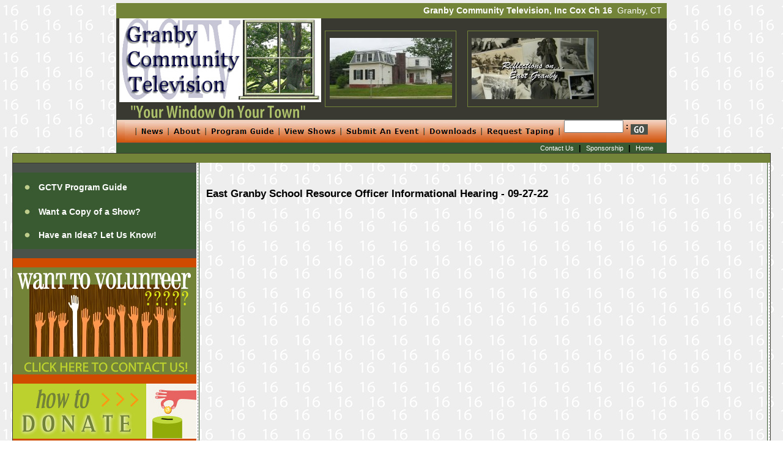

--- FILE ---
content_type: text/html;charset=UTF-8
request_url: https://gctv16.org/viewshows/governmentrelateds/east-granby-school-resource-officer-informational-/
body_size: 3708
content:
<!DOCTYPE HTML PUBLIC "-//W3C//DTD HTML 4.01 Transitional//EN">
<html>
<head>
<title>GCTV Granby Community Television</title>
<meta http-equiv="Content-Language" content="en-us">
<META HTTP-EQUIV="Content-Type" CONTENT="text/html; charset=iso-8859-1">
<link rel="stylesheet" href="https://gctv16.org/frameworks/default/default.css" type="text/css">
<!--<script language="JavaScript" src="https://gctv16.org/frameworks/default/rotate.js"></script>-->
</head>
<body>

<div align="center">
	<table border="0" cellpadding="0" cellspacing="0" width="900">
		<tr>
			<td width="100%" bgcolor="#738439" height="25">
			<p style="text-align: right" class="textwhite"><strong>Granby Community 
			Television, Inc  Cox Ch 16&nbsp; </strong>Granby, CT&nbsp;&nbsp;</td>
		</tr>
		<tr>
			<td width="100%" bgcolor="#393931">
			<table border="0" cellpadding="0" cellspacing="0" width="100%">
				<tr>
					<td width="26%">
					<a href="http://www.gctv16.org/">
					<img border="0" src="https://gctv16.org/images/gctv_logo_lg.jpg" width="341" height="165" alt="Homepage - Granby Community Television"></a></td>
					<td width="74%" style="text-align: center">
					<table border="0" cellpadding="0" cellspacing="0" width="80%">
						<tr>
							<td style="border:1px solid #738439; text-align: center" width="48%" height="125"><img border="0" src="https://gctv16.org/images/gctv-header.jpg" width="200" height="100"></td>
							<td style="text-align: center" width="4%">&nbsp;</td>
							<td style="border:1px solid #738439; text-align: center" width="48%"><a href="http://gctv16.hostingct.net/viewshows/reflections"><img border="0" src="https://gctv16.org/images/banner-reflections.jpg" width="200" height="100"></a></td>
						</tr>
					</table>
					</td>
				</tr>
			</table>
			</td>
		</tr>
		<tr>
			<td width="100%" height="35" background="https://gctv16.org/images/bg_navtop1.jpg" style="border: 1px solid #4A524A">
			<div align="center">
				<table border="0" cellpadding="0" cellspacing="0" width="98%">
					<tr>
						<td width="82%">
						<p style="text-align: center">
						<img src="https://gctv16.org/images/gctv-header-nav.jpg" width="715" height="31" border="0" name="MenuImage" usemap="#MenuMap"></td>
						<td width="18%" nowrap>
			                    <form action="/search/default.htm"><input type="text" name="search" size="10">&nbsp;: <input type="image" style="font-size: 8pt; font-family: Verdana" value="Search" src="https://gctv16.org/images/search_go.jpg" align="middle">
                                 </form></td>
					</tr>
				</table>
			</div>
			</td>
		</tr>
		<tr>
			<td width="100%" bgcolor="#395A31">
			<table border="0" cellpadding="0" cellspacing="0" width="100%">
				<tr>
					<td width="98%">
					<p style="text-align: right">
					<a class="smheadlink" href="https://gctv16.org/contactus/">Contact Us</a>&nbsp; 
					|&nbsp; <a class="smheadlink" href="https://gctv16.org/sponsorship/">Sponsorship</a>&nbsp; |&nbsp;
					<a class="smheadlink" href="http://www.gctv16.org/">Home</a>&nbsp;
				  </td>
					<td width="2%">&nbsp;</td>
				</tr>
			</table>
			</td>
		</tr>
	</table>
</div>
<div align="center">
	<table border="0" cellpadding="0" cellspacing="0" width="900">
		<tr>
			<td width="100%" style="border: 1px solid #393931" valign="top">
			<table border="0" cellpadding="0" cellspacing="0" width="100%">
				<tr>
					<td width="100%" bgcolor="#738439">&nbsp;</td>
				</tr>
				<tr>
					<td width="100%" valign="top">
					<table border="0" cellpadding="0" cellspacing="0" width="100%">
						<tr>
							<td width="28%" valign="top" bgcolor="#738439">
							<table border="0" cellpadding="0" cellspacing="0" width="100%">
								<tr>
									<td width="100%" style="border-right: 1px solid #393931; border-bottom: 1px solid #393931" valign="top">
									<script type="text/javascript">
//new fadeshow(https://gctv16.org/images_ARRAY_NAME, slideshow_width, slideshow_height, borderwidth, delay, pause (0=no, 1=yes), optionalRandomOrder)
//new fadeshow('https://gctv16.org/images', 300, 225, 0, 4800, 0, "R");
</script></td>
								</tr>
								<tr>
									<td width="100%" bgcolor="#4A524A">&nbsp;</td>
								</tr>
								<tr>
									<td width="100%" bgcolor="#395A31" height="125">
									<div align="center">
										<table border="0" cellpadding="0" cellspacing="3" width="90%">
											<tr>
												<td width="8%">
												<img border="0" src="https://gctv16.org/images/circle_bullet_green.jpg" width="15" height="14"></td>
												<td width="92%" height="40">
												<a class="rightnavlink" href="https://gctv16.org/programguide/">
												GCTV Program Guide</a></td>
											</tr>
											<tr>
												<td width="8%">
												<img border="0" src="https://gctv16.org/images/circle_bullet_green.jpg" width="15" height="14"></td>
												<td width="92%" height="35">
												<a class="rightnavlink" href="https://gctv16.org/viewshows/copy/">
												Want a Copy of a Show?</a></td>
											</tr>
											<tr>
												<td width="8%">
												<img border="0" src="https://gctv16.org/images/circle_bullet_green.jpg" width="15" height="14"></td>
												<td width="92%" height="35">
												<a class="rightnavlink" href="https://gctv16.org/contactus/">
												Have an Idea? Let Us Know!</a></td>
											</tr>
										</table>
									</div>
									</td>
								</tr>
								<tr>
									<td width="100%" bgcolor="#4A524A">&nbsp;</td>
								</tr>
								<tr>
									<td width="100%" bgcolor="#D04B00">&nbsp;</td>
								</tr>
								<tr>
									<td width="100%" style="text-align: center" bgcolor="#738439"><a href="https://gctv16.org/about/howtovolunteer/"><img border="0" src="https://gctv16.org/images/vol_graphic.jpg" width="300" height="175"></a></td>
								</tr>
								<tr>
									<td width="100%" bgcolor="#D04B00">&nbsp;</td>
								</tr>
								<tr>
									<td width="100%" bgcolor="#738439"><a href="https://gctv16.org/donate/"><img border="0" src="https://gctv16.org/images/donate-graphic1.jpg" width="300" height="90" alt="How To Donate"></a></td>
								</tr>
								<tr>
									<td width="100%" bgcolor="#D04B00">&nbsp;</td>
								</tr>
                                <tr>
									<td width="100%">&nbsp;</td>
								</tr>
								<tr>
								  <td><table border="0" cellpadding="0" cellspacing="0" width="100%">
								    <tr>
								      <td width="100%" bgcolor="#E7ECD2" style="border: 2px solid #393931; "><h3>Sponsors:</h3>
								        <p style="text-align:center"><a href="http://www.windsorfederal.com/" target="_blank"><img src="https://gctv16.org/images/WFSLogo1_blue_jpg.jpg" alt="Windsor Federal Savings"  border="0"></a></p>
								        <p style="text-align:center"><a href="http://www.mcleancare.org" target="_blank"><img src="https://gctv16.org/images/mclean.jpg" alt=" McLean Care in Simsbury" border="0"></a></p>
								        <p style="text-align:center"><a href="http://www.teamviewer.com/" target="_blank"><img src="https://gctv16.org/images/team-viewer.png" alt=" Team Viewer" border="0"></td>
							        </tr>
<tr><td><p>&nbsp;</p><p style="text-align:center">
<a href="http://www.hostingct.com" border="0"><img src="https://gctv16.org/frameworks/default/donated-by-hostingct.jpg" title="website hosting and design in connecticut"></a></p>
</td></tr>

							      </table></td>
							  </tr>
								<tr>
								  <td>&nbsp;</td>
							  </tr>
							</table>
							</td>
							<td width="2%" valign="top" background="https://gctv16.org/images/grayvert1.gif">&nbsp;
							</td>
							<td width="64%" valign="top">
							<div align="center">
							<table cellpadding="0" cellspacing="0" width="95%" style="border-left: 1px solid #395A31; border-right: 1px solid #395A31; border-bottom: 1px solid #395A31">
								<tr>
									<td width="100%">&nbsp;</td>
								</tr>
								
								<tr>
									<td width="100%">
									<div align="center">
										<table border="0" cellpadding="4" cellspacing="0" width="95%">
											<tr>
												<td width="100%"><table cellpadding="3" cellspacing="4" width="100%" style="page-break-within:avoid"><tr><td valign="top" width="100%"><h4>East Granby School Resource Officer Informational Hearing - 09-27-22</h4><span class="maintext"><span class=""><iframe width="906" height="510" src="https://www.youtube.com/embed/s-3ItJSHvoo" title="East Granby School Resource Officer Informational Hearing - 09-27-22" frameborder="0" allow="accelerometer; autoplay; clipboard-write; encrypted-media; gyroscope; picture-in-picture" allowfullscreen></iframe></span></span><br></td></tr></table>
												  <p></td>
											</tr>
											<tr>
												<td width="100%">&nbsp;</td>
											</tr>
											<tr>
												<td width="100%">
												<h1 style="text-align: center" class="short">
												<font color="#FC4001">GCTV</font></h1>
												</td>
											</tr>
											<tr>
												<td width="100%">
												<h1 style="text-align: center" class="featuretext3">
												<img border="0" src="https://gctv16.org/images/arrow-orange-white.jpg" width="15" height="14" alt="what do you want to see on GCTV?">&nbsp;
												What do you want to see on TV?</h1>
												</td>
											</tr>
											<tr>
												<td width="100%">
												<p style="text-align: center" class="featuretext3">
												<img border="0" src="https://gctv16.org/images/arrow-orange-white.jpg" width="15" height="14" alt="what do you want to see on GCTV?">&nbsp;
												What do you want your family to 
												see on TV?</td>
											</tr>
											<tr>
												<td width="100%">
												<p style="text-align: center">
												<br>
												<a class="linkblack" href="mailto:board@gctv16.org?subject=What I'd Like to See on TV">Let Us Know!</a>
												<p style="text-align: center">
												&nbsp;</td>
											</tr>
											</table>
									</div>
									</td>
								</tr>
								<tr>
									<td width="100%">&nbsp;</td>
								</tr>
							</table>
							</div>
							<p>&nbsp;</td>
							<td width="1%" valign="top" background="https://gctv16.org/images/grayvert1.gif">&nbsp;
							</td>
						</tr>
					</table>
					</td>
				</tr>
				<tr>
					<td width="100%" bgcolor="#4A524A">&nbsp;</td>
				</tr>
				<tr>
					<td width="100%" bgcolor="#4A524A">&nbsp;
					</td>
				</tr>
			</table>
			</td>
		</tr>
		<tr>
			<td width="100%" bgcolor="#738439" style="border-left: 1px solid #393931; border-right: 1px solid #393931">&nbsp;
			</td>
		</tr>
	</table>
</div>
<div align="center">
	<table border="0" cellpadding="0" cellspacing="0" width="900">
		<tr>
			<td width="100%" height="50">
			<p style="text-align: center" class="foottext">&copy; 2010 - 2018 Granby Community 
			Television, Inc. 11 North Granby Rd&nbsp; Granby, CT 06035&nbsp;&nbsp;&nbsp;&nbsp; 
			All Rights Reserved<br>
			website:   <a class="footlink" href="https://gctv16.org">www.gctv16.org</a></td>
		</tr>
		<tr>
			<td width="100%" height="28">
			<p align="center" class="foottext" style="text-align: center"><span class='IGLogo'>Powered by <a href='http://www.invisiblegold.com' class='IGLogo' target='_new'>Invisible Gold 3.915 </a> - 1/19/2026 - <a href='https://gctv16.org/login.htm' class='IGLogo' id='IGLogo2LoginLink' onclick='top.location.href="https://gctv16.org/viewshows/governmentrelateds/east-granby-school-resource-officer-informational-/login.htm"; return false;'>Login</a></span><br>Site 
			Designed by
			<a class="footlink" href="http://www.hostingct.com">HostingCT.com</a></td>
		</tr>
	</table>
</div>

<map name="MenuMap">
	<area onMouseOver="popUp('elMenu1',event)" onMouseOut="popDown('elMenu1',event)" href="https://gctv16.org/news/" coords="19,3,71,28" shape="rect">
	<area onMouseOver="popUp('elMenu2',event)" onMouseOut="popDown('elMenu2',event)" href="https://gctv16.org/about/" coords="73,2,131,29" shape="rect">
	<area onMouseOver="popUp('elMenu3',event)" onMouseOut="popDown('elMenu3',event)" href="https://gctv16.org/programguide/" coords="136,3,249,28" shape="rect">
	<area onMouseOver="popUp('elMenu4',event)" onMouseOut="popDown('elMenu4',event)" href="https://gctv16.org/viewshows/" coords="254,3,351,28" shape="rect">
	<area onMouseOver="popUp('elMenu5',event)" onMouseOut="popDown('elMenu5',event)" href="https://gctv16.org/submitanevent/" coords="356,1,486,28" shape="rect">
	<area onMouseOver="popUp('elMenu6',event)" onMouseOut="popDown('elMenu6',event)" href="https://gctv16.org/forms/" coords="492,1,581,28" shape="rect">
	<area onMouseOver="popUp('elMenu7',event)" onMouseOut="popDown('elMenu7',event)" href="https://gctv16.org/requestataping/" coords="586,1,707,29" shape="rect">
</map>

<script>
	function popUp(a,b){
	}
	function popDown(a,b){
	}
</script>
</body>

</html>

--- FILE ---
content_type: text/css
request_url: https://gctv16.org/frameworks/default/default.css
body_size: 1285
content:
A:img{ 
 border-style:none;
}
body,td,p {font-family:tahoma,arial,verdana,sans-serif; font-size:13px; font-weight: bold; color:#000; text-align:left; }

body {
	margin: 0;
	padding: 0;
	margin-left: 0px;
	margin-top: 5px;
	margin-right: 0px;
	margin-bottom: 0px;
	background-color: #FFFFFF;
	background-image: url("/Images/bg_page.jpg");
}

BODY {
    scrollbar-face-color:#395A31;
	scrollbar-base-color:#395A31;
	scrollbar-arrow-color:#FFF;
	scrollbar-track-color:#393931;
}

/* Links */

a:link {color: #D04B00; text-decoration: underline; font-weight: normal; }
a:visited {color: #D04B00; text-decoration: underline font-weight: normal; }
a:active {color: #D04B00; text-decoration: none; font-weight: normal; }
a:hover {color: #738439; text-decoration: none; font-weight:normal;  }

a.navtop:link {color: #000; text-decoration: none; font-weight: bold; font-size: 12px; letter-spacing:0.1em; line-height: 18px; }
a.navtop:visited {color: #000; text-decoration: none; font-weight: bold; font-size: 12px; letter-spacing:0.1em; line-height: 18px; }
a.navtop:active {color: #000; text-decoration: none; font-weight: bold; font-size: 12px; letter-spacing:0.1em; line-height: 18px; }
a.navtop:hover {color: #D04B00; text-decoration: underline; font-weight: bold; font-size: 12px; letter-spacing:0.1em; line-height: 18px; }

a.linkblack:link {color: #000; text-decoration: underline; font-weight: bold; font-size: 15px; letter-spacing:0.1em; line-height: 18px; }
a.linkblack:visited {color: #000; text-decoration: underline; font-weight: bold; font-size: 15px; letter-spacing:0.1em; line-height: 18px; }
a.linkblack:active {color: #000; text-decoration: underline; font-weight: bold; font-size: 15px; letter-spacing:0.1em; line-height: 18px; }
a.linkblack:hover {color: #D04B00; text-decoration: none; font-weight: bold; font-size: 15px; letter-spacing:0.1em; line-height: 18px; }

a.leftnavlink:link {font-size:14px; color: #FFF; font-family: Tahoma,Verdana,Sans-Serif,Helvetica; font-weight:bold; text-decoration: none; }
a.leftnavlink:visited {font-size:14px; color: #FFF; font-family: Tahoma,Verdana,Sans-Serif,Helvetica; font-weight:bold; text-decoration: none; }
a.leftnavlink:active {font-size:14px; color: #FFF; font-family: Tahoma,Verdana,Sans-Serif,Helvetica; font-weight:bold; text-decoration: none; }
a.leftnavlink:hover {font-size:14px; color: #B9CFA0; font-family: Tahoma,Verdana,Sans-Serif,Helvetica; font-weight:bold; text-decoration: underline; }

a.rightnavlink:link {font-size:14px; color: #FFF; font-family: Tahoma,Verdana,Sans-Serif,Helvetica; font-weight:bold; text-decoration: none; }
a.rightnavlink:visited {font-size:14px; color: #FFF; font-family: Tahoma,Verdana,Sans-Serif,Helvetica; font-weight:bold; text-decoration: none; }
a.rightnavlink:active {font-size:14px; color: #FFF; font-family: Tahoma,Verdana,Sans-Serif,Helvetica; font-weight:bold; text-decoration: none; }
a.rightnavlink:hover {font-size:14px; color: #000; font-family: Tahoma,Verdana,Sans-Serif,Helvetica; font-weight:bold; text-decoration: underline; }

a.smalllink:link {font-size:11px; color: #395A31; font-weight:bold; font-family:tahoma,verdana,sans-serif,helvetica; line-height: 16px; text-decoration: none; }
a.smalllink:visited {font-size:11px; color: #395A31; font-weight:bold; font-family:tahoma,verdana,sans-serif,helvetica; line-height: 16px; text-decoration: none; }
a.smalllink:active {font-size:11px; color: #395A31; font-weight:bold; font-family:tahoma,verdana,sans-serif,helvetica; line-height: 16px; text-decoration: none; }
a.smalllink:hover {font-size:11px; color: #FC4001; font-weight:bold; font-family:tahoma,verdana,sans-serif,helvetica; line-height: 16px; text-decoration: underline; }

a.smheadlink:link {font-size:11px; color: #FFF; font-weight:normal; font-family:tahoma,verdana,sans-serif,helvetica; line-height: 16px; text-decoration: none; }
a.smheadlink:visited {font-size:11px; color: #FFF; font-weight:normal; font-family:tahoma,verdana,sans-serif,helvetica; line-height: 16px; text-decoration: none; }
a.smheadlink:active {font-size:11px; color: #FFF; font-weight:normal; font-family:tahoma,verdana,sans-serif,helvetica; line-height: 16px; text-decoration: none; }
a.smheadlink:hover {font-size:11px; color: #E2E2E2; font-weight:normal; font-family:tahoma,verdana,sans-serif,helvetica; line-height: 16px; text-decoration: underline; }

a.footlink:link {font-size:11px; color: #000; font-family: Tahoma,Arial,Verdana,Sans-Serif,Helvetica; font-weight:normal; text-decoration: none; }
a.footlink:visited {font-size:11px; color: #000; font-family: Tahoma,Arial,Verdana,Sans-Serif,Helvetica; font-weight:normal; text-decoration: none; }
a.footlink:active {font-size:11px; color: #000; font-family: Tahoma,Arial,Verdana,Sans-Serif,Helvetica; font-weight:normal; text-decoration: none; }
a.footlink:hover {font-size:11px; color: #4D6633; font-family: Tahoma,Arial,Verdana,Sans-Serif,Helvetica; font-weight:normal; text-decoration: underline; }

a.footer:link {color: #000; text-decoration: none; font-weight: normal; font-size: 11px; }
a.footer:visited {color: #000; text-decoration: none; font-weight: normal; font-size: 11px; }
a.footer:active {color: #000; text-decoration: none; font-weight: normal; font-size: 11px; }
a.footer:hover {color: #4D6633; text-decoration: underline; font-weight: normal; font-size: 11px; }

.foottext {font-size:11px; font-weight:normal; color:#000; font-family:tahoma,arial,verdana;}
.foottextline {font-size:11px; font-weight:normal; color:#666666; font-family:tahoma,verdana; margin-top:5px; margin-bottom:5px;}
.featuretext {color: #000; font-size: 11px; font-weight:bold; font-family:tahoma,verdana,sans-serif,helvetica; line-height: 16px;}
.featuretext2 {color: #FC4001; font-size: 14px; font-weight:bold; font-family:tahoma,verdana,sans-serif,helvetica; line-height: 18px;}
.featuretext3 {color: #395A31; font-size: 14px; font-weight:bold; font-family:tahoma,verdana,sans-serif,helvetica; line-height: 18px;}

a.featuretext3:link {font-size:12px; color: #000; font-family: Tahoma,Arial,Verdana,Sans-Serif,Helvetica; font-weight:normal; text-decoration: none; }
a.featuretext3:visited {font-size:12px; color: #000; font-family: Tahoma,Arial,Verdana,Sans-Serif,Helvetica; font-weight:normal; text-decoration: none; }
a.featuretext3:active {font-size:12px; color: #FFF; font-family: Tahoma,Arial,Verdana,Sans-Serif,Helvetica; font-weight:normal; text-decoration: none; }
a.featuretext3:hover {font-size:12px; color: #666666; font-family: Tahoma,Arial,Verdana,Sans-Serif,Helvetica; font-weight:normal; text-decoration: underline; }

.textleftnav {
	color: #000;
	font-size: 13px;
	font-weight: bold;
	letter-spacing:0.1em;
	font-family: Arial,Verdana,Sans-Serif,Helvetica;

}
.textrightnav {
	color: #FFF;
	font-size: 13px;
	font-weight: bold;
	letter-spacing:0.1em;
	font-family: Arial,Verdana,Sans-Serif,Helvetica;

}
.textgray {
	color: #E1E1E1;
	font-size: 11px;

}
.textwhite {
	color: #FFFFFF;
	font-size: 14px;
	font-family: Tahoma,Arial,Verdana,Sans-Serif,Helvetica;
	font-weight:normal;
}
.textblack {
	color: #000000;
	font-size: 11px;
	font-family: Tahoma,Arial,Verdana,Sans-Serif,Helvetica;
	font-weight:normal;
}
.testimonials {
	font-family:tahoma,arial,verdana,sans-serif; 
	font-size:12px; 
	color:#000; 
	text-align:left; }

h1 {font-size:18px; font-weight:bold; color:#000; font-family:arial,tahoma,verdana; margin-top:5px; margin-bottom:15px;}
h2 {font-size:16px; font-weight:bold; color:#000; font-family:arial,tahoma,verdana; letter-spacing:0.1em; margin-top:5px; margin-bottom:5px;}
h3 {font-size:17px; font-weight:bold; color:#000000; text-align: center; font-family:arial,verdana,sans-serif; margin-top:10; margin-bottom:10;}
h4 {font-size:17px; font-weight:bold; color:#000; font-family:arial,tahoma,verdana; margin-top:15px; margin-bottom:5px;}


h1.short,h2.short,h3.short,h4.short {margin-bottom:2px; padding-bottom:2px;}